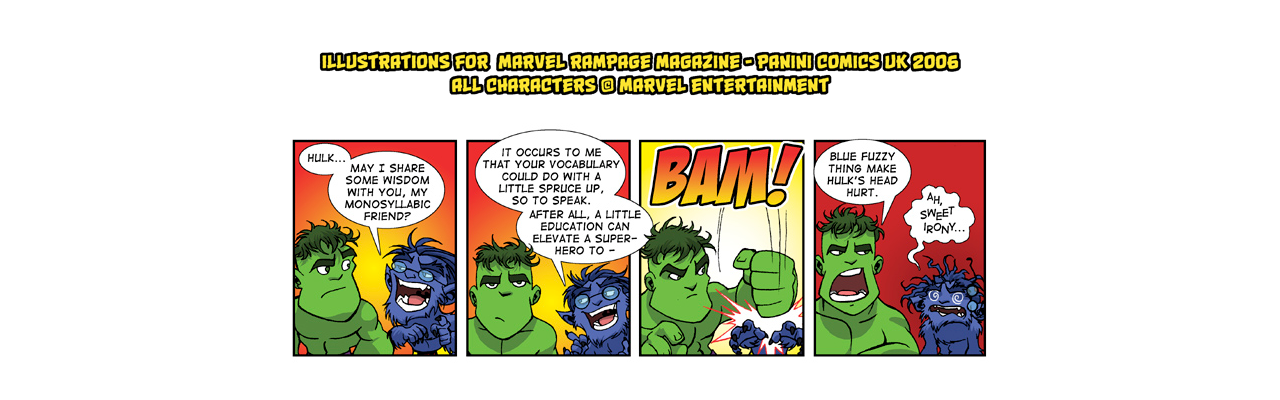

--- FILE ---
content_type: text/html
request_url: http://jackademus.com/rampage_4.html
body_size: 886
content:
<HTML>




<TITLE>www.jackademus.com</TITLE>
<BODY BGCOLOR="#ffffff" TEXT="#000000">

<CENTER>

<P>&nbsp;<P>


<TABLE BORDER=0 width=700 height=339 CELLSPACING="0" CELLPADDING="0">

<TR>

<TD><CENTER><IMG BORDER=0 HEIGHT="65"WIDTH="689"SRC="images/rampage_credits.gif"></CENTER></A></TD>

<TR>

<TD><IMG BORDER=0 HEIGHT="274"WIDTH="700"SRC="images/rampage_4.jpg"></A></TD>

</TR>



</TABLE>

</CENTER>

</HTML>